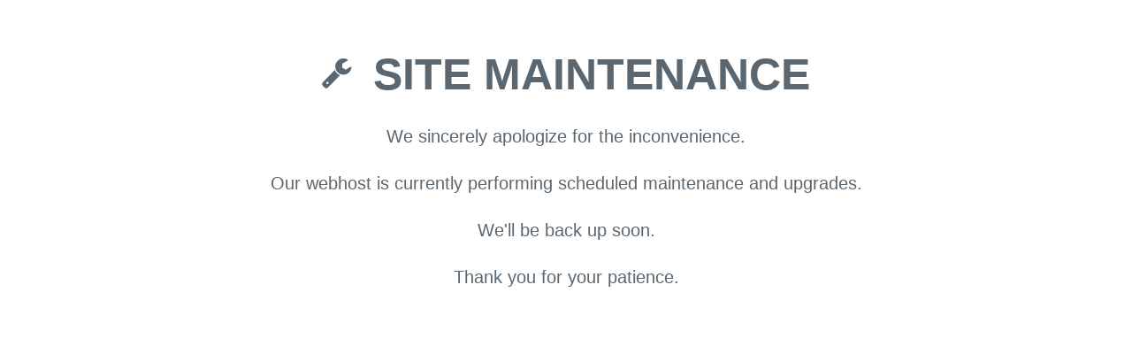

--- FILE ---
content_type: text/html
request_url: https://clients.ymaws.com/
body_size: 2061
content:
<!DOCTYPE html>

<html xmlns="http://www.w3.org/1999/xhtml">
    <head id="Head1">
        <title>YourMembership Maintenance</title>
        <meta name="viewport" content="width=device-width; initial-scale=1.0; maximum-scale=1.0; minimum-scale=1.0; user-scalable=no; target-densityDpi=device-dpi" />
        <meta name="description" content="YourMembership.com provides affordable association management software solutions. Our membership software will help connect your organization's member base -- all association  management software features, hosting, future upgrades and client service are included for one low annual fee. And we will have you up and running quickly!" />
        <link rel="stylesheet" href="https://maxcdn.bootstrapcdn.com/font-awesome/4.4.0/css/font-awesome.min.css">
    </head>
    <style>
        #pagebody {
            background-color:rgb(255, 255, 255);
            font-family: "Roboto","Open Sans",sans-serif;
            color: rgb(91, 103, 112);
            text-align:center;
        }
        .big {
            font-weight: 700;
            font-size: 50px;
            text-transform:uppercase;
            display: inline-block;
        }
        #content {
            bottom: 0;
            height: 610px;
            left: 0;
            margin: auto;
            position: absolute;
            right: 0;
            top: 0;
            width: 90%;
        }
        #content p {
            max-width: 720px;
            margin: 30px auto;
            font-size: 20px;
        }
        .fa-wrench {
            margin-right: 20px;
            font-size: 2.3em;
            position: relative;
            bottom: 6px;
        }
        @media screen and (max-width: 900px) {
            .big {
                font-size: 30px;
            }
        }
    </style>
    <body id="pagebody">
    <div id="content">
        <i class="fa fa-wrench"></i> <span class="big">Site Maintenance</span><br />
        <p>We sincerely apologize for the inconvenience.</p> 
        <p>Our webhost is currently performing scheduled maintenance and upgrades.</p>
        <p> We'll be back up soon.</p>
        <p>Thank you for your patience.</p>
    </div>
    </body>
</html>
